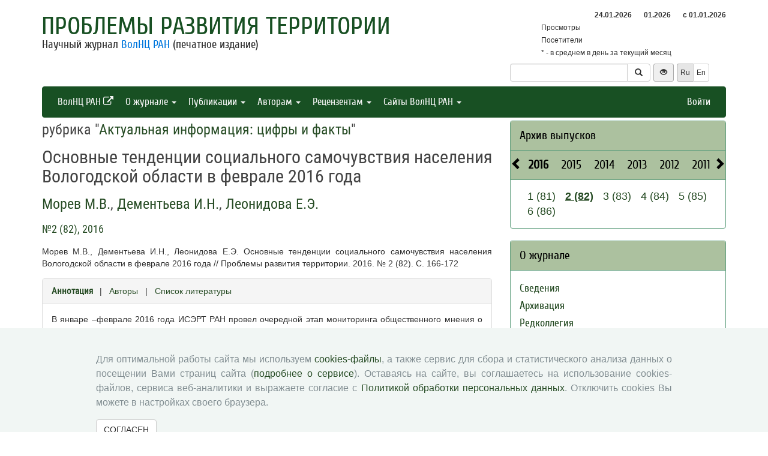

--- FILE ---
content_type: text/html; charset=UTF-8
request_url: http://pdt.vscc.ac.ru/article/1813
body_size: 8543
content:
<!DOCTYPE html>
<html lang="ru">
<head>
    <meta charset="UTF-8">
    <meta name="viewport" content="width=device-width, initial-scale=1">
    <meta name="yandex-verification" content="066f5e8f2fca51a6" />
    <meta name="csrf-param" content="_csrf">
    <meta name="csrf-token" content="nLCFRkL5OBlxB-pHTr4mceFHZPIPbdW3NmSgBmZ2QQDK_7w3A6xOViBlgDN49VAWgxIzoGMft9hpF_pNUjpsTQ==">
    <title>Основные тенденции социального самочувствия населения Вологодской области в феврале 2016 года - Проблемы развития территории</title>
    <link href="/assets/9f20d7c8/css/bootstrap.css?v=1612866723" rel="stylesheet">
<link href="/assets/c894aa77/css/uikit.min.css?v=1612866737" rel="stylesheet">
<link href="/assets/c894aa77/css/components/slidenav.min.css?v=1612866737" rel="stylesheet">
<link href="/assets/c894aa77/css/components/slideshow.min.css?v=1612866737" rel="stylesheet">
<link href="/assets/c894aa77/css/components/dotnav.min.css?v=1612866737" rel="stylesheet">
<link href="/css/site.css?v=1741586203" rel="stylesheet">
<link href="/css/swiper-bundle.min.css?v=1684759237" rel="stylesheet">
<link href="/css/journal/journal.css?v=1613473682" rel="stylesheet">
<link href="/css/journal/pdt.css?v=1537188441" rel="stylesheet">
<link href="/bvi/dist/css/bvi.min.css?v=1741152088" rel="stylesheet">
<link href="/assets/40db52d4/css/whhg.min.css?v=1612866718" rel="stylesheet">
<link href="/assets/ec6ab982/css/archive.css?v=1612866738" rel="stylesheet"></head>

<body id="pdt">
    
    <div class="container">

        <div class="header row">
            <div class="col-md-8">
                <div id="title">
                    <a href="/">Проблемы развития территории</a>
                </div>
                <div id="subtitle">
                    Научный журнал <a href="http://www.vscc.ac.ru">ВолНЦ РАН</a> (печатное издание)                </div>
            </div>
                        <div class="col-md-4 header-right-margin stat-box">
				                    
<table class="piwik-stat">
    <tr>
        <th id="time"></th><th id="periodDay">24.01.2026</th><th id="periodMonth">01.2026</th><th id="periodYear">с&nbsp;01.01.2026</th>
    </tr>
    <tr>
        <td>Просмотры</td><td id="pageviewsToday" class="center"></td><td id="pageviewsThisMonth" class="center"></td><td id="pageviewsThisYear" class="center"></td>
    </tr>
    <tr>
        <td>Посетители</td><td id="uniqVisitorsToday" class="center"></td><td id="uniqVisitorsThisMonth" class="center"></td><td id="uniqVisitorsThisYear" class="center"></td>
    </tr>
    <tr>
        <td colspan="4">* - в среднем в день за текущий месяц</td>
    </tr>
</table>

				            </div>
            <div class="col-md-4 header-bottom-right">
                

<div class="controls-header">
    
<form id="w0" class="search-form" action="/search/google" method="get">
<div class="input-group">
    <input type="text" class="form-control" name="q">    <span class="input-group-btn">
        <button type="submit" class="btn btn-default"><i class="glyphicon glyphicon-search"></i></button>    </span>
</div>

</form>
    <button class="eyebutton btn btn-sm" onclick="toggleEyemode()">
        <span class="glyphicon glyphicon glyphicon-eye-open"></span>
    </button>
    <div class="language">    
        <div class="btn-group">
            <span class="btn btn-select btn-sm">Ru</span><a class="btn btn-default btn-sm" href="/article/1813?_lang=en">En</a>        </div>
    </div>
</div>
            </div>
        </div>

        <nav id="w1" class="navbar navbar-inverse"><div class="navbar-header"><button type="button" class="navbar-toggle" data-toggle="collapse" data-target="#w1-collapse"><span class="sr-only">Toggle navigation</span>
<span class="icon-bar"></span>
<span class="icon-bar"></span>
<span class="icon-bar"></span></button></div><div id="w1-collapse" class="collapse navbar-collapse"><ul id="w2" class="nav navbar-nav"><li><a href="http://www.vscc.ac.ru/?_lang=" target="_blank">ВолНЦ РАН <i class="uk-icon-external-link"></i></a></li>
<li class="dropdown"><a class="dropdown-toggle" href="#" data-toggle="dropdown">О журнале <span class="caret"></span></a><ul id="w3" class="dropdown-menu"><li><a href="/info/about" tabindex="-1">Сведения</a></li>
<li><a href="/info/archiving" tabindex="-1">Архивация</a></li>
<li><a href="/editorial-staff" tabindex="-1">Редколлегия</a></li>
<li><a href="/editorial-board" tabindex="-1">Редсовет</a></li>
<li><a href="/info/subscribe" tabindex="-1">Подписка на журнал</a></li>
<li><a href="/contacts" tabindex="-1">Контакты</a></li>
<li><a href="/info/open_access_policy" tabindex="-1">Политика открытого доступа</a></li>
<li><a href="/info/aim_and_scope" tabindex="-1">Цели и задачи</a></li></ul></li>
<li class="dropdown"><a class="dropdown-toggle" href="#" data-toggle="dropdown">Публикации <span class="caret"></span></a><ul id="w4" class="dropdown-menu"><li><a href="/issue/current?ts=1769248553" tabindex="-1">Текущий номер (Том 29, №6, 2025)</a></li>
<li><a href="/archive" tabindex="-1">Архив</a></li>
<li><a href="/rubrics" tabindex="-1">Рубрики</a></li>
<li><a href="/author/all" tabindex="-1">Авторы</a></li>
<li><a href="/article/all" tabindex="-1">Статьи</a></li>
<li><a href="/article/selection-of-articles" tabindex="-1">Подборка статей <span class='badge badgeSelection'></span></a></li></ul></li>
<li class="dropdown"><a class="dropdown-toggle" href="#" data-toggle="dropdown">Авторам <span class="caret"></span></a><ul id="w5" class="dropdown-menu"><li><a href="/info/rules" tabindex="-1">Правила для авторов</a></li>
<li><a href="/info/license-agreement" tabindex="-1">Типовой лицензионный договор</a></li>
<li><a href="/info/publication-ethics" tabindex="-1">Публикационная этика</a></li>
<li><a href="/info/consent-to-processing-pd" tabindex="-1">Согласие на обработку персональных данных</a></li>
<li><a href="/info/author-rights" tabindex="-1">Авторские права</a></li></ul></li>
<li class="dropdown"><a class="dropdown-toggle" href="#" data-toggle="dropdown">Рецензентам <span class="caret"></span></a><ul id="w6" class="dropdown-menu"><li><a href="/info/memo-reviewer" tabindex="-1">Памятка рецензенту</a></li>
<li><a href="/info/provision-review" tabindex="-1">Положение о рецензировании</a></li>
<li><a href="/info/form-review" tabindex="-1">Форма рецензии</a></li></ul></li>
<li class="dropdown"><a class="dropdown-toggle" href="#" data-toggle="dropdown">Сайты ВолНЦ РАН <span class="caret"></span></a><ul id="w7" class="dropdown-menu"><li><a href="http://www.vscc.ac.ru/" tabindex="-1">Главный сайт</a></li>
<li><a href="http://sznii.vscc.ac.ru/" tabindex="-1">СЗНИИМЛПХ</a></li>
<li><a href="http://ckp.volnc.ru/" tabindex="-1">Центр коллективного пользования Центр сельскохозяйственных исследований и биотехнологий</a></li>
<li><a href="http://noc.vscc.ac.ru/" tabindex="-1">НОЦ</a></li>
<li><a href="http://esc.vscc.ac.ru/" tabindex="-1">Журнал ЭиСП</a></li>
<li><a href="/" tabindex="-1">Журнал ПРТ</a></li>
<li><a href="http://vtr.isert-ran.ru/" tabindex="-1">Журнал ВТР</a></li>
<li><a href="http://socialarea-journal.ru/" tabindex="-1">Журнал СП</a></li>
<li><a href="http://gm.vscc.ac.ru/" tabindex="-1">Бюллетень ЭГУ</a></li>
<li><a href="http://yunyiekonomist.ru/" tabindex="-1">Журнал ЮЭ</a></li>
<li><a href="http://azt-journal.ru/" tabindex="-1">Журнал АЗТ</a></li>
<li><a href="http://lib.vscc.ac.ru/" tabindex="-1">Библиотека</a></li>
<li><a href="http://ctt.vscc.ac.ru/" tabindex="-1">Центр ТиКТ</a></li>
<li><a href="http://po.vscc.ac.ru/" tabindex="-1">Издательский центр</a></li>
<li><a href="http://oonoc.vscc.ac.ru/" tabindex="-1">Открытая олимпиада</a></li>
<li><a href="http://fic.vscc.ac.ru/" tabindex="-1">Форум конференций</a></li>
<li><a href="http://museum.vscc.ac.ru/" tabindex="-1">Виртуальный музей</a></li>
<li><a href="http://mptp2.vscc.ac.ru/" tabindex="-1">ИС «Трудовой потенциал»</a></li>
<li><a href="http://riskim.vscc.ac.ru/" tabindex="-1">Система РИСКиМ</a></li>
<li><a href="http://nim.vscc.ac.ru/" tabindex="-1">Население и Модернизация</a></li></ul></li></ul><ul id="w8" class="nav navbar-nav navbar-right"><li><a href="/user/login?retpath=http%3A%2F%2Fpdt.vscc.ac.ru%2Farticle%2F1813">Войти</a></li></ul></div></nav>    </div>

    <div class="wrap">
        <div class="container content">
            <div class="row">
                <div class="col-md-8">
                                        
<div class="article">

    
            <h2>рубрика "<a href="/rubric/89">Актуальная информация: цифры и факты</a>"</h2>
    
    <h1>Основные тенденции социального самочувствия населения Вологодской области в феврале 2016 года</h1>

    <h2>
        <p class="authors"><a class="author" href="/author/77">Морев М.В.</a>, <a class="author" href="/author/232">Дементьева И.Н.</a>, <a class="author" href="/author/79">Леонидова Е.Э.</a>    </h2>

    <h3><a href="/issue/82">№2 (82), 2016</a></h3>

    <p>Морев М.В., Дементьева И.Н., Леонидова Е.Э. Основные тенденции социального самочувствия населения Вологодской области в феврале 2016 года // Проблемы развития территории. 2016. № 2 (82). С. 166-172</p>

    
    <div class="panel panel-default">
        <div class="panel-heading">
            
    <span class="ph-active">
    <a href="/article/1813?info=annotation">Аннотация</a>    </span>

    &nbsp; | &nbsp;

    <span class="">
    <a href="/article/1813?info=authors">Авторы</a>    </span>

    &nbsp; | &nbsp;

    <span class="">
    <a href="/article/1813?info=references">Список литературы</a></span>
        </div>

        <div class="panel-body">
            
    В январе –феврале 2016 года ИСЭРТ РАН провел очередной этап мониторинга общественного мнения о социально-экономической и политической ситуации в стране и регионе. Результаты исследования представлены в нижеследующем материале
        </div>
    </div>

    
    
    <p class="top20">
        <a class="btn btn-primary fullArticle" href="/article/1813/full?_lang=ru">Полная версия статьи</a><button type="button" id="addSelectionBtn" class="btn btn-primary">Добавить в подборку <span class='glyphicon glyphicon-plus'></span></button><label class="label label-success selectionLabel hiddenLabel" for="label">В подборке <span class='glyphicon glyphicon-ok'></span></label><button type="button" id="deleteSelectionBtn" class="btn btn-danger hiddenButton">Удалить из подборки <span class='glyphicon glyphicon-remove'></span></button>    </p>

    <div class="return">
    <button type="button" class="btn btn-default submit-button" onclick="history.go(-1);">« Вернуться назад</button>
</div>

</div>



<script type="text/javascript">
</script>


<!--для функционала подборки книг-->
                </div>
                <div id="sidebar" class="col-md-4">
                    



<div id="archive-widget" class="panel panel-default">
    <div class="panel-heading"><a href="/archive">Архив выпусков</a></div>
    <div name="prev" class="panel-heading prev-label archi-btn"><span class="glyphicon glyphicon-chevron-left"></span></div>
    <div name="next" class="panel-heading next-label archi-btn"><span class="glyphicon glyphicon-chevron-right"></span></div>
    <div class="archi-content panel-default">
        <ul id="w10" class="panel-heading archi-wrap nav nav-tabs"><li class="archi-item active" style="font-weight:bold"><a href="#w10-tab9" data-toggle="tab">2016</a></li>
<li class="archi-item"><a href="#w10-tab10" data-toggle="tab">2015</a></li>
<li class="archi-item"><a href="#w10-tab11" data-toggle="tab">2014</a></li>
<li class="archi-item"><a href="#w10-tab12" data-toggle="tab">2013</a></li>
<li class="archi-item"><a href="#w10-tab13" data-toggle="tab">2012</a></li>
<li class="archi-item"><a href="#w10-tab14" data-toggle="tab">2011</a></li>
<li class="archi-item"><a href="#w10-tab15" data-toggle="tab">2010</a></li>
<li class="archi-item"><a href="#w10-tab16" data-toggle="tab">2009</a></li>
<li class="archi-item"><a href="#w10-tab17" data-toggle="tab">2008</a></li>
<li class="archi-item"><a href="#w10-tab18" data-toggle="tab">2025</a></li>
<li class="archi-item"><a href="#w10-tab19" data-toggle="tab">2024</a></li>
<li class="archi-item"><a href="#w10-tab20" data-toggle="tab">2023</a></li>
<li class="archi-item"><a href="#w10-tab21" data-toggle="tab">2022</a></li>
<li class="archi-item"><a href="#w10-tab22" data-toggle="tab">2021</a></li>
<li class="archi-item"><a href="#w10-tab23" data-toggle="tab">2020</a></li>
<li class="archi-item"><a href="#w10-tab24" data-toggle="tab">2019</a></li>
<li class="archi-item"><a href="#w10-tab25" data-toggle="tab">2018</a></li>
<li class="archi-item"><a href="#w10-tab26" data-toggle="tab">2017</a></li></ul>
<div class="tab-content"><div id="w10-tab9" class="panel-body tab-pane active"><span class='number '><a href="/issue/81">1 (81)</a></span><span class='number active'><a href="/issue/82">2 (82)</a></span><span class='number '><a href="/issue/83">3 (83)</a></span><span class='number '><a href="/issue/84">4 (84)</a></span><span class='number '><a href="/issue/85">5 (85)</a></span><span class='number '><a href="/issue/86">6 (86)</a></span></div>
<div id="w10-tab10" class="panel-body tab-pane"><span class='number '><a href="/issue/75">1 (75)</a></span><span class='number '><a href="/issue/76">2 (76)</a></span><span class='number '><a href="/issue/77">3 (77)</a></span><span class='number '><a href="/issue/78">4 (78)</a></span><span class='number '><a href="/issue/79">5 (79)</a></span><span class='number '><a href="/issue/80">6 (80)</a></span></div>
<div id="w10-tab11" class="panel-body tab-pane"><span class='number '><a href="/issue/69">1 (69)</a></span><span class='number '><a href="/issue/70">2 (70)</a></span><span class='number '><a href="/issue/71">3 (71)</a></span><span class='number '><a href="/issue/72">4 (72)</a></span><span class='number '><a href="/issue/73">5 (73)</a></span><span class='number '><a href="/issue/74">6 (74)</a></span></div>
<div id="w10-tab12" class="panel-body tab-pane"><span class='number '><a href="/issue/63">1 (63)</a></span><span class='number '><a href="/issue/64">2 (64)</a></span><span class='number '><a href="/issue/65">3 (65)</a></span><span class='number '><a href="/issue/66">4 (66)</a></span><span class='number '><a href="/issue/67">5 (67)</a></span><span class='number '><a href="/issue/68">6 (68)</a></span></div>
<div id="w10-tab13" class="panel-body tab-pane"><span class='number '><a href="/issue/57">1 (57)</a></span><span class='number '><a href="/issue/58">2 (58)</a></span><span class='number '><a href="/issue/59">3 (59)</a></span><span class='number '><a href="/issue/60">4 (60)</a></span><span class='number '><a href="/issue/61">5 (61)</a></span><span class='number '><a href="/issue/62">6 (62)</a></span></div>
<div id="w10-tab14" class="panel-body tab-pane"><span class='number '><a href="/issue/53">1 (53)</a></span><span class='number '><a href="/issue/54">2 (54)</a></span><span class='number '><a href="/issue/55">3 (55)</a></span><span class='number '><a href="/issue/56">4 (56)</a></span></div>
<div id="w10-tab15" class="panel-body tab-pane"><span class='number '><a href="/issue/49">1 (49)</a></span><span class='number '><a href="/issue/50">2 (50)</a></span><span class='number '><a href="/issue/51">3 (51)</a></span><span class='number '><a href="/issue/52">4 (52)</a></span></div>
<div id="w10-tab16" class="panel-body tab-pane"><span class='number '><a href="/issue/45">1 (45)</a></span><span class='number '><a href="/issue/46">2 (46)</a></span><span class='number '><a href="/issue/47">3 (47)</a></span><span class='number '><a href="/issue/48">4 (48)</a></span></div>
<div id="w10-tab17" class="panel-body tab-pane"><span class='number '><a href="/issue/44">4 (44)</a></span></div>
<div id="w10-tab18" class="panel-body tab-pane"><span class='number '><a href="/issue/135">Т.29, (1)</a></span><span class='number '><a href="/issue/136">Т.29, (2)</a></span><span class='number '><a href="/issue/137">Т.29, (3)</a></span><span class='number '><a href="/issue/138">Т.29, (4)</a></span><span class='number '><a href="/issue/139">Т.29, (5)</a></span><span class='number '><a href="/issue/140">Т.29, (6)</a></span></div>
<div id="w10-tab19" class="panel-body tab-pane"><span class='number '><a href="/issue/129">Т.28, (1)</a></span><span class='number '><a href="/issue/130">Т.28, (2)</a></span><span class='number '><a href="/issue/131">Т.28, (3)</a></span><span class='number '><a href="/issue/132">Т.28, (4)</a></span><span class='number '><a href="/issue/133">Т.28, (5)</a></span><span class='number '><a href="/issue/134">Т.28, (6)</a></span></div>
<div id="w10-tab20" class="panel-body tab-pane"><span class='number '><a href="/issue/123">Т.27, (1)</a></span><span class='number '><a href="/issue/124">Т.27, (2)</a></span><span class='number '><a href="/issue/125">Т.27, (3)</a></span><span class='number '><a href="/issue/126">Т.27, (4)</a></span><span class='number '><a href="/issue/127">Т.27, (5)</a></span><span class='number '><a href="/issue/128">Т.27, (6)</a></span></div>
<div id="w10-tab21" class="panel-body tab-pane"><span class='number '><a href="/issue/117">Т.26, (1)</a></span><span class='number '><a href="/issue/118">Т.26, (2)</a></span><span class='number '><a href="/issue/119">Т.26, (3)</a></span><span class='number '><a href="/issue/120">Т.26, (4)</a></span><span class='number '><a href="/issue/121">Т.26, (5)</a></span><span class='number '><a href="/issue/122">Т.26, (6)</a></span></div>
<div id="w10-tab22" class="panel-body tab-pane"><span class='number '><a href="/issue/111">Т.25, (1)</a></span><span class='number '><a href="/issue/112">Т.25, (2)</a></span><span class='number '><a href="/issue/113">Т.25, (3)</a></span><span class='number '><a href="/issue/114">Т.25, (4)</a></span><span class='number '><a href="/issue/115">Т.25, (5)</a></span><span class='number '><a href="/issue/116">Т.25, (6)</a></span></div>
<div id="w10-tab23" class="panel-body tab-pane"><span class='number '><a href="/issue/105">1 (105)</a></span><span class='number '><a href="/issue/106">2 (106)</a></span><span class='number '><a href="/issue/107">3 (107)</a></span><span class='number '><a href="/issue/108">4 (108)</a></span><span class='number '><a href="/issue/109">5 (109)</a></span><span class='number '><a href="/issue/110">6 (110)</a></span></div>
<div id="w10-tab24" class="panel-body tab-pane"><span class='number '><a href="/issue/99">1 (99)</a></span><span class='number '><a href="/issue/100">2 (100)</a></span><span class='number '><a href="/issue/101">3 (101)</a></span><span class='number '><a href="/issue/102">4 (102)</a></span><span class='number '><a href="/issue/103">5 (103)</a></span><span class='number '><a href="/issue/104">6 (104)</a></span></div>
<div id="w10-tab25" class="panel-body tab-pane"><span class='number '><a href="/issue/93">1 (93)</a></span><span class='number '><a href="/issue/94">2 (94)</a></span><span class='number '><a href="/issue/95">3 (95)</a></span><span class='number '><a href="/issue/96">4 (96)</a></span><span class='number '><a href="/issue/97">5 (97)</a></span><span class='number '><a href="/issue/98">6 (98)</a></span></div>
<div id="w10-tab26" class="panel-body tab-pane"><span class='number '><a href="/issue/87">1 (87)</a></span><span class='number '><a href="/issue/88">2 (88)</a></span><span class='number '><a href="/issue/89">3 (89)</a></span><span class='number '><a href="/issue/90">4 (90)</a></span><span class='number '><a href="/issue/91">5 (91)</a></span><span class='number '><a href="/issue/92">6 (92)</a></span></div></div>    </div>
</div>
<div class="solid-menu">

        
    <div class="panel-group">
    <div class="hovered open panel panel-default"><div class="panel-heading">О журнале</div>
<div class="panel-body">    <ul class="list-unstyled">
                                <li class="">
                <a href="/info/about">Сведения</a>            </li>
                                <li class="">
                <a href="/info/archiving">Архивация</a>            </li>
                                <li class="">
                <a href="/editorial-staff">Редколлегия</a>            </li>
                                <li class="">
                <a href="/editorial-board">Редсовет</a>            </li>
                                <li class="">
                <a href="/info/subscribe">Подписка на журнал</a>            </li>
                                <li class="">
                <a href="/contacts">Контакты</a>            </li>
                                <li class="">
                <a href="/info/open_access_policy">Политика открытого доступа</a>            </li>
                                <li class="">
                <a href="/info/aim_and_scope">Цели и задачи</a>            </li>
            </ul>
    </div>
</div>    </div>
    
        
    <div class="panel-group">
    <div class="hovered open panel panel-default"><div class="panel-heading">Публикации</div>
<div class="panel-body">    <ul class="list-unstyled">
                                <li class="">
                <a href="/issue/current?ts=1769248553">Текущий номер (Том 29, №6, 2025)</a>            </li>
                                <li class="">
                <a href="/archive">Архив</a>            </li>
                                <li class="">
                <a href="/rubrics">Рубрики</a>            </li>
                                <li class="">
                <a href="/author/all">Авторы</a>            </li>
                                <li class="">
                <a href="/article/all">Статьи</a>            </li>
                                <li class="">
                <a href="/article/selection-of-articles">Подборка статей <span class='badge badgeSelection'></span></a>            </li>
            </ul>
    </div>
</div>    </div>
    
        
    <div class="panel-group">
    <div class="hovered open panel panel-default"><div class="panel-heading">Авторам</div>
<div class="panel-body">    <ul class="list-unstyled">
                                <li class="">
                <a href="/info/rules">Правила для авторов</a>            </li>
                                <li class="">
                <a href="/info/license-agreement">Типовой лицензионный договор</a>            </li>
                                <li class="">
                <a href="/info/publication-ethics">Публикационная этика</a>            </li>
                                <li class="">
                <a href="/info/consent-to-processing-pd">Согласие на обработку персональных данных</a>            </li>
                                <li class="">
                <a href="/info/author-rights">Авторские права</a>            </li>
            </ul>
    </div>
</div>    </div>
    
        
    <div class="panel-group">
    <div class="hovered open panel panel-default"><div class="panel-heading">Рецензентам</div>
<div class="panel-body">    <ul class="list-unstyled">
                                <li class="">
                <a href="/info/memo-reviewer">Памятка рецензенту</a>            </li>
                                <li class="">
                <a href="/info/provision-review">Положение о рецензировании</a>            </li>
                                <li class="">
                <a href="/info/form-review">Форма рецензии</a>            </li>
            </ul>
    </div>
</div>    </div>
    </div>


<div class="panel panel-default">
    <div class="panel-heading">Журналы ВолНЦ РАН</div>
    <div class="panel-body journals">
        <ul>
            <li><a href="http://esc.vscc.ac.ru/">Экономические и социальные перемены</a></li>
            <li><a href="/">Проблемы развития территории</a></li>
            <li><a href="http://vtr.vscc.ac.ru/">Вопросы территориального развития</a></li>
            <li><a href="http://sa.vscc.ac.ru/">Социальное пространство</a></li>
            <li><a href="http://ye.vscc.ac.ru/">Юный экономист</a></li>
            <li><a href="http://azt.vscc.ac.ru/">АгроЗооТехника</a></li>
        </ul>
    </div>
</div>
        


<!--div class="panel panel-default">
    <div class="panel-body">
        <ul class="list-unstyled">
                            <li>Уважаемые авторы! Редакция журнала информирует вас о функционирующей системе оценки опубликованных статей. На основе выставленных оценок автоматически формируется рейтинг наиболее популярных статей за 3 месяца. Ваше мнение важно для нас! Благодарим вас за проявленный к журналу интерес!</li>
                    </ul>
    </div>
</div-->



<div class="uk-panel uk-panel-box social">
            <a href="http://vk.com/volnc" title="ВолНЦ РАН" target = '_blank' class="uk-icon-button uk-icon-vk"></a>
        <!--<a href="https://vk.com/periodical_isedt" title="Научные журналы ВолНЦ РАН " target = '_blank' class="uk-icon-button uk-icon-vk"></a> -->
    <!-- <a href="https://www.facebook.com/ISEDT.RAS?fref=ts" target = '_blank' class="uk-icon-button uk-icon-facebook"></a> -->
    <!-- <a href="https://twitter.com/ISEDT_RAS" target = '_blank' class="uk-icon-button uk-icon-twitter"></a> -->
    <a href="http://www.youtube.com/channel/UCj_6rHAWGY3aZJ2_U7QrKDw" target = '_blank' class="uk-icon-button uk-icon-youtube"></a>
</div>
                </div>
            </div>

            <footer>
                <div>
<div id ="cookie-consent-banner" class="hidden">
  <div class="cookie-consent-banner__inner">
    <div class="cookie-consent-banner__copy">
      <div class="cookie-consent-banner__header"></div>
      <div class="cookie-consent-banner__description">Для оптимальной работы сайта мы используем <a href="https://ru.wikipedia.org/wiki/Cookie">cookies-файлы</a>,
      а также сервис для сбора и статистического анализа данных о посещении Вами страниц сайта (<a href="https://yandex.ru/support/metrica/index.html">подробнее о сервисе</a>). 
      Оставаясь на сайте, вы соглашаетесь на использование cookies-файлов, сервиса веб-аналитики и выражаете согласие с <a href="http://www.vscc.ac.ru/uploads/fragment_page_files/2025/05/29097.pdf">Политикой обработки персональных данных</a>.
      Отключить cookies Вы можете в настройках своего браузера.
    </div>
    </div>

    <div class="cookie-consent-banner__actions">
      <a href="#" class="btn btn-default"  onclick="confirmCookiesUsage()">
        СОГЛАСЕН    
    </a>   
    </div>
  </div>
</div>
    © 2000-2026 Вологодский научный центр Российской академии наук
    <br>
    <a href="http://creativecommons.org/licenses/by-nc-nd/4.0/" rel="license">
        <img src="/images/cc-by-nc-nd-80x15.png" style="border-width:0;" alt="Creative Commons License">
    </a>
    <small>Контент доступен под лицензией <a href="http://creativecommons.org/licenses/by-nc-nd/4.0/deed.ru" rel="license">Creative Commons Attribution-NonCommercial-NoDerivatives 4.0 International License</a></small>
</div>            </footer>
        </div>
    </div>
    <script src="/assets/7bd58bfb/jquery.js?v=1612866721"></script>
<script src="/assets/9f20d7c8/js/bootstrap.js?v=1612866723"></script>
<script src="/assets/c894aa77/js/uikit.min.js?v=1612866737"></script>
<script src="/assets/c894aa77/js/components/lightbox.min.js?v=1612866737"></script>
<script src="/assets/c894aa77/js/components/slideset.min.js?v=1612866737"></script>
<script src="/assets/c894aa77/js/components/slideshow.min.js?v=1612866737"></script>
<script src="/assets/f6400d2d/yii.js?v=1612866738"></script>
<script src="/js/imagesloaded.pkgd.min.js?v=1537188446"></script>
<script src="/js/main.js?v=1741263496"></script>
<script src="/js/swiper-bundle.min.js?v=1684755017"></script>
<script src="/bvi/dist/js/bvi.min.js?v=1741152088"></script>
<script src="/assets/ec6ab982/js/archive.js?v=1612866738"></script>
<script>jQuery(function ($) {
    // function setStat(id, request) {
    //     fetch(request).then(response => response.json()).then(
    //         res => document.getElementById(id).insertAdjacentText('afterbegin', res));
    // }
    // setStat('statistics-views-today', new Request("/metrika/views-today?url=http%3A%2F%2Fpdt.vscc.ac.ru%2Farticle%2F1813"));
    // setStat('statistics-views-month', new Request("/metrika/views-this-month?url=http%3A%2F%2Fpdt.vscc.ac.ru%2Farticle%2F1813"));
    // setStat('statistics-views-year', new Request("/metrika/views-this-year?url=http%3A%2F%2Fpdt.vscc.ac.ru%2Farticle%2F1813"));
    // setStat('statistics-views-all', new Request("/metrika/views-total?url=http%3A%2F%2Fpdt.vscc.ac.ru%2Farticle%2F1813"));
    function setStat(id, value) {
        document.getElementById(id).insertAdjacentText('afterbegin', value);
    }
    fetch(new Request("/metrika/views?url=http%3A%2F%2Fpdt.vscc.ac.ru%2Farticle%2F1813")).then(response => response.json()).then(
        res => {
            setStat('statistics-views-today', res.today);
            setStat('statistics-views-month', res.thisMonth);
            setStat('statistics-views-year', res.thisYear);
        }
    );
    fetch(new Request("/metrika/views-total?url=http%3A%2F%2Fpdt.vscc.ac.ru%2Farticle%2F1813")).then(response => response.json()).then(
        res => {
            setStat('statistics-views-all', res);
        }
    );


    $(".badge.btn").click(function () {
        $.post('/article/insert-mark', {'article_id': 1813, 'mark': this.dataset["mark"]});
    })
    
    
    
    
    var numberOfArticles = Number('0');
    
    $('#addSelectionBtn').click(function () {
        $.post('/article/add-selection-of-articles', {'article_id': 1813});
        showButtons();
        $('.badgeSelection').html(numberOfArticles += 1);
        if (numberOfArticles !== 0) {
            $('.badgeSelection').show()
        }
    });
    
    function showButtons() {
        $('#addSelectionBtn').css("display", "none");
        $('#deleteSelectionBtn').css("display", "inline");
        $('.selectionLabel').css("display", "inline");
    }
    
    $('#deleteSelectionBtn').click(function () {
        $.post('/article/delete-selection-of-articles', {'article_id': 1813});
        hideButtons();
        $('.badgeSelection').html(numberOfArticles -= 1);
        if (numberOfArticles == 0) {
            $('.badgeSelection').hide()
        }
    });
    
    function hideButtons() {
        $('#addSelectionBtn').css("display", "inline");
        $('#deleteSelectionBtn').css("display", "none");
        $('.selectionLabel').css("display", "none");
    }
    
function renderElement(elementSelector, valueStats = undefined, valueStatsLastYear = undefined) {
    if (valueStats === undefined) {
        $(elementSelector).html('');
    } else if (valueStatsLastYear === undefined) {
        $(elementSelector).html(valueStats);
    } else if (valueStatsLastYear == 0) { // нет данных за прошлый год
        var title = 'в сравнении с аналогичным периодом прошлого года (0)';
        var span = '<span data-toggle="tooltip" title="'+title+'" style="color: #00FF00;">&#9650;</span>';
        $(elementSelector).html(valueStats + ' ' + span);
    } else {
        var color = '#00FF00;';
        var label = '&#9650;';
        if (valueStats < valueStatsLastYear) {
            color = '#FF0000;';
            label = '&#9660;';
        }
        var title = 'в сравнении с аналогичным периодом прошлого года ('+valueStatsLastYear+')';
        var percent = Math.round((Math.abs(valueStatsLastYear - valueStats) / valueStatsLastYear) * 100);
        var span = '<span data-toggle="tooltip" title="'+title+'" style="color: '+color+'">'+label+' '+percent+'%</span>';
        $(elementSelector).html(valueStats + ' ' + span);
    }
}

function getStats() {
    $.ajax({
        type: "GET",
        url: "http://pdt.vscc.ac.ru/metrika/date-stats?host=http%3A%2F%2Fpdt.vscc.ac.ru",
        cache: false,
        dataType: 'json',
        success: function(data){
            var date = new Date();
            var day = data.periodDay ? data.periodDay.split('.')[0] : '';
            var pageviewsAverageToday = ((data.pageviewsThisMonth !== undefined) && (day !== '')) ? ' (' + (data.pageviewsThisMonth / day).toFixed() + '*)' : '';
            var uniqVisitorsAverageToday = ((data.uniqVisitorsThisMonth !== undefined) && (day !== '')) ? ' (' + (data.uniqVisitorsThisMonth / day).toFixed() + '*)' : '';
            var pageviewsToday = data.pageviewsToday !== undefined ? data.pageviewsToday + pageviewsAverageToday : '';
            var uniqVisitorsToday = data.uniqVisitorsToday !== undefined ? data.uniqVisitorsToday + uniqVisitorsAverageToday : '';
            renderElement('#time', date.getHours() + ':' + date.getMinutes());
            renderElement('#periodDay', data.periodDay);
            renderElement('#periodMonth', data.periodMonth);
            renderElement('#periodYear', data.periodYear);
            renderElement('#pageviewsToday', pageviewsToday);
            renderElement('#uniqVisitorsToday', uniqVisitorsToday);
            renderElement('#pageviewsThisMonth', data.pageviewsThisMonth, data.pageviewsMonthByLastYear);
            renderElement('#uniqVisitorsThisMonth', data.uniqVisitorsThisMonth, data.uniqVisitorsMonthByLastYear);
            renderElement('#pageviewsThisYear', data.pageviewsThisYear, data.pageviewsLastYear);
            renderElement('#uniqVisitorsThisYear', data.uniqVisitorsThisYear, data.uniqVisitorsLastYear);
            $("[data-toggle='tooltip']").tooltip();
        }
    });
}

getStats();
setInterval(getStats, 6000000);
jQuery('#w10').tab();
});</script>    <!-- 
 -->
    

<!-- Yandex.Metrika counter -->
<script type="text/javascript" >
    (function (d, w, c) {
        (w[c] = w[c] || []).push(function() {
            try {
                w.yaCounter50661496 = new Ya.Metrika2({
                    id:50661496,
                    clickmap:true,
                    trackLinks:true,
                    accurateTrackBounce:true
                });
            } catch(e) { }
        });

        var n = d.getElementsByTagName("script")[0],
            s = d.createElement("script"),
            f = function () { n.parentNode.insertBefore(s, n); };
        s.type = "text/javascript";
        s.async = true;
        s.src = "https://mc.yandex.ru/metrika/tag.js";

        if (w.opera == "[object Opera]") {
            d.addEventListener("DOMContentLoaded", f, false);
        } else { f(); }
    })(document, window, "yandex_metrika_callbacks2");
</script>
<noscript><div><img src="https://mc.yandex.ru/watch/50661496" style="position:absolute; left:-9999px;" alt="" /></div></noscript>
<!-- /Yandex.Metrika counter -->
</body>
</html>
